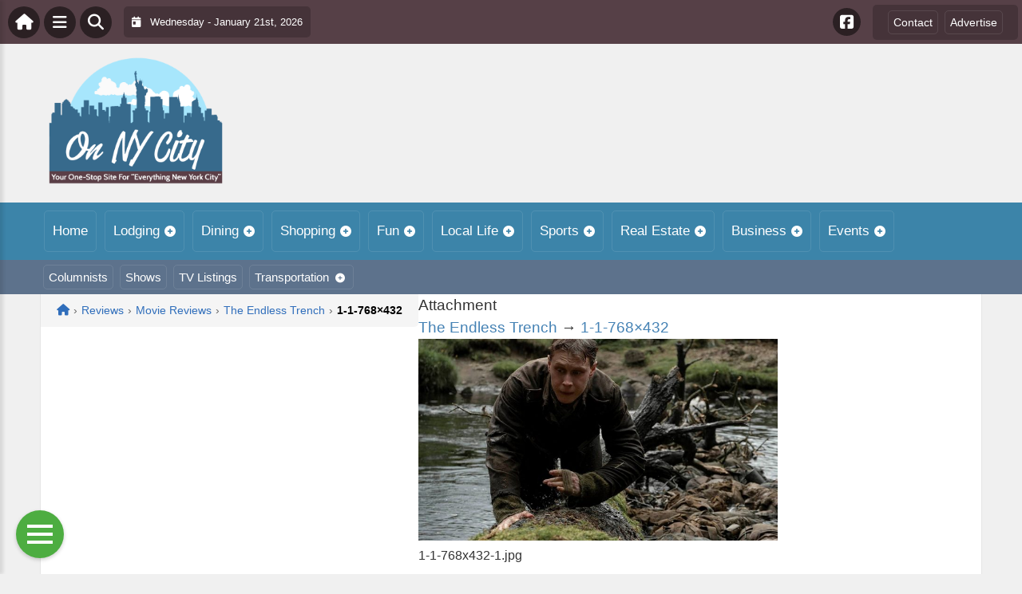

--- FILE ---
content_type: application/javascript
request_url: https://onnycity.com/wp-content/plugins/PublishToolboxPro/assets/js/custom.js?ver=2.0.20
body_size: 3302
content:
jQuery(document).ready(function($){
    $("ul#tabs li").click(function(e){
        if (!$(this).hasClass("active")) {
            var tabNum = $(this).index();
            var nthChild = tabNum+1;
            $("ul#tabs li.active").removeClass("active");
            $(this).addClass("active");
            $("ul#tab li.active").removeClass("active");
            $("ul#tab li:nth-child("+nthChild+")").addClass("active");
        }
    });
    $(".lightbox-link").click(function(e){
        e.preventDefault();
        $( $(this).attr('href') ).addClass('activated');
    });
    $("body").on("click",".lightbox-target a.lightbox-close",function(e){
        e.preventDefault();
        $(this).closest('.lightbox-target').removeClass('activated');
    });
    
    //custom debounce
    var waitForFinalEvent = (function () {
        var timers = {};
        return function (callback, ms, uniqueId) {
          if (!uniqueId) {
            uniqueId = "Don't call this twice without a uniqueId";
          }
          if (timers[uniqueId]) {
            clearTimeout (timers[uniqueId]);
          }
          timers[uniqueId] = setTimeout(callback, ms);
        };
    })();

    /***
     * 
     * PublishToolbox Sliders
     * v1.1
     */
    var ptb_window_width = window.innerWidth || document.body.clientWidth;
    var ptb_sliders_layout = "desktop";
    var $ptb_sliders = [];
    var updatePTBSliderLayout = function(window_width, $slider){
        //var parent = $slider.parent();
        var $desktop_layout = $('#' + $slider.attr('id') + '-clone');
        var current_layout = $slider.data('active-layout') || '';
        if(current_layout === ''){
            current_layout = "desktop";
        }
        
        if((ptb_sliders_layout === "desktop" || current_layout === "desktop") && window_width < 568) {
            ptb_sliders_layout = "mobile";
            var mobile_slide_posts_count = $slider.data('mobile-slide-posts') && parseInt($slider.data('mobile-slide-posts')) > 0 ? parseInt($slider.data('mobile-slide-posts')) : 1;
            var slides = $slider.find('.ptb_slide').not('.ptb_slide_more_link'),
                $more_link_slide = $slider.find('.ptb_slide.ptb_slide_more_link'),
                total_slides = Math.ceil(slides.length / mobile_slide_posts_count); 
            var slide_posts = [];
            $slider.removeClass('is-desktop-mode').addClass('is-mobile-mode');
            $slider.closest('.ptb-widget-slider').removeClass('is-desktop-mode').addClass('is-mobile-mode');
            $slider.detach().empty().each(function(i){
                for (var x = 0; x < total_slides; x++){
                    slide_posts = [];
                    var offset = mobile_slide_posts_count * x;
                    for (var y = offset; y < (offset + mobile_slide_posts_count); y++){
                        if(slides[y]){
                            slide_posts.push(slides[y].outerHTML);
                        }else{ break; }
                    }
                    $(this).append('<li class="alt-mobile-item">' + slide_posts.join('') + '</li>');
                    if ((x + 1) >= total_slides){
                        if($more_link_slide.length > 0) $(this).append('<li class="alt-mobile-item">' + $more_link_slide[0].outerHTML + '</li>');
                        $(this).insertAfter($desktop_layout);
                    }
                }
            });
        }else if((ptb_sliders_layout === "mobile" || current_layout === "mobile") && window_width >= 568){
            ptb_sliders_layout = "desktop";
            $slider.removeClass('is-mobile-mode').addClass('is-desktop-mode');
            $slider.closest('.ptb-widget-slider').removeClass('is-mobile-mode').addClass('is-desktop-mode');
            $slider.detach().empty().append($desktop_layout.html()).insertAfter($desktop_layout);
        }
        $slider.data('active-layout', ptb_sliders_layout);
    };
    var initPTBSliders = function(window_width){
        //@todo - fix issue with multiple instances of bxslider due to multiple plugin using the bxslider init script
        $(".publishtoolboxpro-bxslider:not(.cloned)").each(function(i){
            var self = this,
                $self = $(self),
                alt_mobile_layout = $self.data('alt-mobile-layout') && $self.data('alt-mobile-layout') == '1' ? true : false,
                auto = $self.data('ptb-auto') && $self.data('ptb-auto') == '1' ? true : false,
                pause = $self.data('ptb-pause') && $self.data('ptb-pause') != '0' ? parseInt($self.data('ptb-pause')) : 5000;
            //save desktop layout/structure to restore it later for use case: when client open the site at mobile width & resize the window manually   
            if($('#' + $self.attr('id') + '-clone').length === 0) $self.clone().insertAfter($self).addClass("cloned").attr("id", $self.attr('id') + '-clone').hide();
            
            //add default class on first init
            if(!$self.hasClass('is-mobile-mode') && !$self.hasClass('is-desktop-mode')){
                $self.addClass('is-desktop-mode');
                $self.closest('.ptb-widget-slider').addClass('is-desktop-mode');
            }
            
            //update layouts based on current window width
            updatePTBSliderLayout(window_width, $self);
            //console.log(ptb_sliders_layout);
            
            if(alt_mobile_layout && ptb_sliders_layout === "mobile"){ 
                $self.closest('.ptb-widget-slider__container').css('opacity', 1).css('height', 'auto').css('overflow', 'visible'); //make posts wrap visible
                $self.closest('.ptb-widget-slider__container').find('.alt-mobile-layout-load').css('display', ''); //reset load posts btn visibility
                return;  //if alt mobile layout enabled then skip initializing slider
            }
            var slider_config = wp.hooks.applyFilters( 'ptb_slider_config', { 
                touchEnabled: false,/*if slide links stop working...uncomment this to disable swiping on touch devices to fix the issue*/
                adaptiveHeight: true, pager: false, useCSS:true, controls: true, minSlides: 1, maxSlides: 1, slideWidth: 5000, slideMargin: 0, auto: auto, autoHover: auto, pause: pause, infiniteLoop: auto, hideControlOnEnd: true, 
                nextText: '<i class="fa fa-arrow-right" aria-hidden="true"></i>',nextSelector: $self.closest('.ptb-widget-slider').find('.ptb_widget_title_wrapper > .ptb_widget_title_controls'), 
                prevText: '<i class="fa fa-arrow-left" aria-hidden="true"></i>',prevSelector: $self.closest('.ptb-widget-slider').find('.ptb_widget_title_wrapper > .ptb_widget_title_controls'),
                onSliderLoad: function(i){
                    $self.closest('.ptb-widget-slider__container').css('opacity', 1).css('height', 'auto').css('overflow', 'visible'); //make slider wrap visible
                }
            } );
            // if(typeof $self.bxSlider == 'function'){
            //     $self.bxSlider().destroySlider(); //destroy current slider instance
            // }
            $ptb_sliders[i] = $self.bxSlider(slider_config);
        });
    }
    
    var updatePTBSliders = function(window_width){
        if( (ptb_sliders_layout === "desktop" && window_width < 568) || 
            (ptb_sliders_layout === "mobile" && window_width >= 568) ){
            if($ptb_sliders.length > 0){
                //for (var i = 0; i < $ptb_sliders.length; i++){
                //    $ptb_sliders[i].destroySlider();
                //}
                $.each($ptb_sliders, function(index, $slider) {
                    // do something with `item` (or `this` is also `item` if you like)
                    if($slider) $slider.destroySlider();
                });
            }
            $ptb_sliders = [];
            initPTBSliders(window_width);
        }
    };
    $(window).resize(function () {
        waitForFinalEvent(function(){
            ptb_window_width = window.innerWidth || document.body.clientWidth;
            updatePTBSliders(ptb_window_width);
        }, 100, "ptb_sliders_resize");
    });
    initPTBSliders(ptb_window_width);
    
    /**Alternate Mobile Layout Load More posts link**/
    $('.ptb-widget-slider').on('click', '.alt-mobile-layout-load', function(e){
    // $('.alt-mobile-layout-load').click(function(e){
        e.preventDefault();
        var $self = $(this);
        var $slides = $self.parent().find(".publishtoolboxpro-bxslider:not(.cloned) > li");
        var totalPages = $slides.length;
        for (var i = 0; i < totalPages; i++){
            if($($slides[i]).is(':hidden')){
                
                $($slides[i]).fadeIn('fast',  function(){
                    //console.log(this);
                    $(this).addClass('alt-mobile-item-loaded');
                });
                
                if((i+2) >= totalPages){ //on last or second last slide..
                    if($($slides[i+1]).find('.ptb_slide.ptb_slide_more_link').length > 0) { //see more > ... slide exist?
                        $($slides[i+1]).show(); 
                        $self.hide(); //hide load btn
                    } else if((i+1) >= totalPages){ //else if last slide
                        $self.hide(); //hide load btn
                    }
                }
                break;
            }
        }
    });
    
    //Ajax Pager
    $(document).on('click', '[data-ptb-ajax-pager]', function(e){
        e.preventDefault();
        var $self = $(this),
            btnTxt = $self.text(),
            $pagerWrapper = $self.parent(),
            page = $self.data('page') || 1,
            target = $self.data('target') || '',
            query = $self.data('query');
        
        $self.text('Loading...').prop('disabled',true);
        $.ajax({
            url: PTB_SCRIPTS_OBJ.ajaxurl,
            type: 'GET',
            dataType: 'json',
            data: {
                action: 'ptb_ajax_pager',
                page: page,
                query: query,
            },
            error: function() {
                //console.log('Error');
                $self.text(btnTxt).prop('disabled',false);
            },
            success: function(res) {
                //console.log(res);
                $self.text(btnTxt).prop('disabled',false);
                if(res.success){
                    $self.attr('data-page', res.data.page).data('page', res.data.page);
                    if(target && $(target).length){
                        $(target).append(res.data.html);
                    }else{
                        $(res.data.html).insertBefore($pagerWrapper);
                    }
                    if(res.data.is_last_page){
                        $self.prop('disabled',true);
                        $pagerWrapper.hide();
                    }
                    $('body').trigger('ptb_ajax_pager_done', [res.data])
                }
            }
        });
    });
    
    //Page Posts feature
    $('.page-posts-toolbar a').on('click', function(e){
        e.preventDefault();
        var $self = $(this),
            selected_layout = $self.data('layout');

        $('.page-posts-toolbar a').removeClass('active'); //link
        $('.ptb-page-posts').removeClass (function (index, className) {
            return (className.match (/(^|\s)layout-\S+/g) || []).join(' ');
        }); //wrapper
        $('.ptb-page-posts').addClass('layout-'+selected_layout); //wrapper
        $self.addClass('active'); //link
    });
    $('.page-posts-toolbar a.active').trigger('click');

    $('#ptb-page-posts-category-filter, #ptb-page-posts-author-filter').on('change', function(e){
        var $self = $(this),
            selected_value = $self.val();
        var $pager = $('a.ptb-ajax-pager'), $pagerWrapper = $pager.parent();
        var pager_data = $pager.data("query"), target = $pager.data("target");
        if($self.attr('id') == 'ptb-page-posts-author-filter'){
            pager_data.filters.author = selected_value;
        }else{
            pager_data.filters.category = selected_value;
        }
        pager_data.placeholders.count = 0;//reset
        pager_data.placeholders.index = 0;//reset
        pager_data = wp.hooks.applyFilters( 'ptb_page_posts_pager_query', pager_data, this );
        $pager.data("query", pager_data);
        //$pager.data("query", JSON.stringify(pager_data));

        $('.page-posts-loader').fadeIn();
        if(target && $(target).length){
            $(target).addClass('is-loading');
        }

        $self.prop('disabled',true);
        $.ajax({
            url: PTB_SCRIPTS_OBJ.ajaxurl,
            type: 'GET',
            dataType: 'json',
            data: {
                action: 'ptb_ajax_pager',
                page: 1, //load first page on filter change
                query: pager_data,
            },
            error: function(e) {
                console.log('Error loading posts:', e);
                $self.prop('disabled',false);
            },
            success: function(res) {
                //console.log(res);
                $self.prop('disabled',false);
                if(res.success){
                    $pager.attr('data-page', res.data.page).data('page', res.data.page);
                    if(target && $(target).length){
                        $(target).html(res.data.html); //changed from append
                        $(target).removeClass('is-loading');
                    }
                    $('.page-posts-loader').hide();
                    if(res.data.is_last_page){
                        $pagerWrapper.hide();
                    }else{
                        $pager.prop('disabled',false);
                        $pagerWrapper.show();
                    }
                    $('body').trigger('ptb_ajax_pager_done', [res.data]); //to update placeholder index values
                }
            }
        });
    });
    
    //Update extra value on new page load
    $('body').on('ptb_ajax_pager_done', function(e, data){
        //console.log(data);
        if(data.extra && data.extra.placeholders){
            var $pager = $('a.ptb-ajax-pager');
            var pager_data = $pager.data("query");

            pager_data.placeholders.count = data.extra.placeholders.count;//update
            pager_data.placeholders.index = data.extra.placeholders.index;//update

            $pager.data("query", pager_data);
            //$pager.data("query", JSON.stringify(pager_data));
        }
    });
    
    //Integration - Shows
    wp.hooks.addFilter( 'ptb_page_posts_pager_query', 'ptb', function(pager_data, filter_obj){
        var $self = $(filter_obj),
            selected_value = $self.val(),
            selected_tax = $('option:selected', filter_obj).data('tax') || '';
        if($self.attr('id') == 'ptb-page-posts-author-filter'){
            return pager_data; //dont run if author filter is changed
        }
        // debugger;
        if(selected_tax == 'show'){
            pager_data.filters.show = selected_value;
            pager_data.filters.category = 0;
        }else{
            // pager_data.filters.category = selected_value;
            pager_data.filters.show = 0;
        }
        return pager_data;
    } );

    //on page load - check hash
    if($('#ptb-page-posts-category-filter').length){
        var post_type = window.location.hash.replace(/^#/, '');
        if($('#ptb-page-posts-category-filter option[value="all-'+post_type+'"]').length){
            $('#ptb-page-posts-category-filter').val('all-'+post_type).trigger('change');

            //smooth scroll to content:
            if($(".ptb-single-author .ptb-page-posts").length){
                $('html, body').animate({
                    scrollTop: $(".ptb-single-author .ptb-page-posts").eq(0).offset().top
                }, 600);
            }
        }else if(post_type == 'books' && $('#author-books').length){
            $('html, body').animate({
                scrollTop: $("#author-books").offset().top
            }, 600);
        }
    }

    //Search
    $('#ptb-search-content-filter').on('change', function(e){
        var $self = $(this),
            selected_value = $self.val();
        var $pager = $('a.ptb-ajax-pager'), $pagerWrapper = $pager.parent();
        var pager_data = $pager.data("query"), target = $pager.data("target");
        
        pager_data.filters.type = selected_value;
        pager_data.placeholders.count = 0;//reset
        pager_data.placeholders.index = 0;//reset
        $pager.data("query", pager_data);
        
        $('.page-posts-loader').fadeIn();
        if(target && $(target).length){
            $(target).addClass('is-loading');
        }

        $self.prop('disabled',true);
        $.ajax({
            url: PTB_SCRIPTS_OBJ.ajaxurl,
            type: 'GET',
            dataType: 'json',
            data: {
                action: 'ptb_ajax_pager',
                page: 1, //load first page on filter change
                query: pager_data,
            },
            error: function(e) {
                console.log('Error loading posts:', e);
                $self.prop('disabled',false);
            },
            success: function(res) {
                //console.log(res);
                $self.prop('disabled',false);
                if(res.success){
                    $pager.attr('data-page', res.data.page).data('page', res.data.page);
                    if(target && $(target).length){
                        $(target).html(res.data.html); //changed from append
                        $(target).removeClass('is-loading');
                    }
                    $('.page-posts-loader').hide();
                    if(res.data.is_last_page){
                        $pagerWrapper.hide();
                    }else{
                        $pager.prop('disabled',false);
                        $pagerWrapper.show();
                    }

                    $self.closest('.ptb-page-posts').attr('data-content-filter', selected_value ? selected_value : 'all');
                    $('body').trigger('ptb_ajax_pager_done', [res.data]); 
                }
            }
        });
    });
});